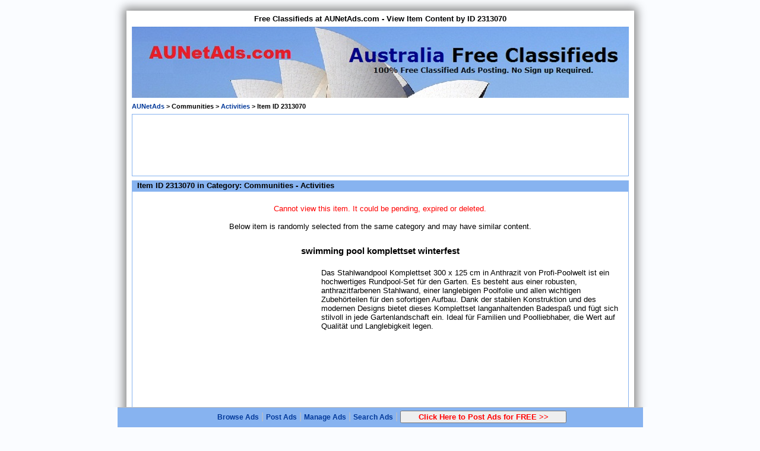

--- FILE ---
content_type: text/html; charset=utf-8
request_url: http://www.aunetads.com/view/item-2313070-Key-Highlights-of-Immediate-Edge.html
body_size: 2491
content:
<!doctype html>
<html xmlns="http://www.w3.org/1999/xhtml" xml:lang="en" lang="en">
<head>
<meta http-equiv="Content-Type" content="text/html; charset=UTF-8" />
<title>Free Classifieds at AUNetAds.com - View Item Content by ID 2313070</title>
<meta name="owner" content="AUNetAds.com" />
<meta name="copyright" content="2025 &copy; AUNetAds.com" />
<meta name="robots" content="NOINDEX,NOFOLLOW,NOARCHIVE" />
<link rel="stylesheet" type="text/css" href="/domain_static/aunetads/css/common.css" />
</head>
<body  >
<div class="ssBodyWrapper"><div class="ssBodyContent">

<div class="ssTopText"><h1>Free Classifieds at AUNetAds.com - View Item Content by ID 2313070</h1></div>

<div class="ssTopLogo"><img border="0" width="837" height="120"  src="/domain_static/aunetads/images/aunetads_top_image.jpg"  alt="Australia"   /></div>
<div class="ssSiteLocGuide"><a href="/" style="font-weight:bold" title="Go Back to AUNetAds.com Home Page">AUNetAds</a> &gt; <b>Communities</b> &gt; <a href="/category/9004-Communities-Activities.html"><b>Activities</b></a> &gt; Item ID 2313070</div>
<div class="ssNoTitleSection">
 <div class="ssNoTitleSectionContent">
 <center>
<div class="ssAd728x90">
<script async src="//pagead2.googlesyndication.com/pagead/js/adsbygoogle.js"></script>
<!-- 728x90-text -->
<ins class="adsbygoogle"
	 style="display:inline-block;width:728px;height:90px"
	 data-ad-client="ca-pub-9792744201717573"
	 data-ad-slot="7814344073"></ins>
<script>
(adsbygoogle = window.adsbygoogle || []).push({});
</script>
</div>
 </center>
 </div>
</div>

<div class="ssPageBodyMainSection">

<div class="ssCommonSection">
<div class="ssCommonSectionTitle1"><h2>Item ID 2313070 in Category: Communities - Activities</h2></div><div class="ssClearBothSection"></div>
 <div class="ssCommonSectionContent">
<div class="ssShortErrMsg">Cannot view this item. It could be pending, expired or deleted.</div><div class="ssShortMsg">Below item is randomly selected from the same category and may have similar content.</div><div class="ssAdDetail"><table width="819" border="0" cellspacing="0" cellpadding="3"><tr><td colspan="2"><h3>swimming pool komplettset winterfest</h3></td></tr><tr valign="top"><td colspan="2"><div class="ssLeftAd300">
<script async src="//pagead2.googlesyndication.com/pagead/js/adsbygoogle.js"></script>
<!-- 300x250 text image -->
<ins class="adsbygoogle"
     style="display:inline-block;width:300px;height:250px"
     data-ad-client="ca-pub-9792744201717573"
     data-ad-slot="4747961207"></ins>
<script>
(adsbygoogle = window.adsbygoogle || []).push({});
</script>
</div>

<small><small><br /></small></small>Das Stahlwandpool Komplettset 300 x 125 cm in Anthrazit von Profi-Poolwelt ist ein hochwertiges Rundpool-Set für den Garten. Es besteht aus einer robusten, anthrazitfarbenen Stahlwand, einer langlebigen Poolfolie und allen wichtigen Zubehörteilen für den sofortigen Aufbau. Dank der stabilen Konstruktion und des modernen Designs bietet dieses Komplettset langanhaltenden Badespaß und fügt sich stilvoll in jede Gartenlandschaft ein. Ideal für Familien und Poolliebhaber, die Wert auf Qualität und Langlebigkeit legen.<br /><br /></td></tr><tr><td colspan="2" align="center"><b>Related Link: <a href="" title="Click to visit https://www.profi-poolwelt.de/300-x-125-cm-stahlwandpool-komplettset-anthrazit.html" onclick="this.href='/redirect/redirect.php?adId=2803302';return true;" target="_blank">Click here to visit item owner's website</a> (1 hit)</b><br /></td></tr><tr valign="top" ><td colspan="2"><hr class="ssLightGrayHr" /></td></tr><tr valign="top" ><td style="font-family:Courier New;" width="52%">Target State: All States<br />Target City : All Cities<br />Last Update : 10 November 2025 2:28 AM<br />Number of Views: 21</td><td style="font-family:Courier New;">Item&nbsp;&nbsp;Owner&nbsp;&nbsp;: <a href='/search/byowner.php?owner=selim9' title="Browse all items posted by this owner" style="font-family:Courier New">selim9</a><br />Contact Email: (None)<br />Contact Phone: (None)<br /></td></tr><tr valign="top" ><td colspan="2"><hr class="ssLightGrayHr" /></td></tr><tr><td colspan="2" align="center">
		 	  <b>Friendly reminder:</b>
			  <script type="text/javascript" language="JavaScript">
			    <!--
				document.write("Avoid sca" + "ms and fra" + "ud on internet. ");
				//-->
			  </script>
			  <a href="/info/tips.php" target="_blank">Click here to read some tips.</a>
		  	  </td></tr></table></div> </div>
</div>

<div class="ssClearBothSection"></div>
</div>
<div class="ssSiteLocGuide"><a href="/" style="font-weight:bold" title="Go Back to AUNetAds.com Home Page">AUNetAds</a> &gt; <b>Communities</b> &gt; <a href="/category/9004-Communities-Activities.html"><b>Activities</b></a> &gt; Item ID 2313070</div>

<div class="ssBottomMenu">
<div class="ssBottomMenuLeft">&nbsp;&copy; 2025 AUNetAds.com</div>
<div class="ssBottomMenuRight">
	<a href="/info/faq.php">FAQ</a> |
	<a href="/info/agreement.php">User Agreement</a> |
	<a href="/info/privacy.php">Privacy Statement</a>&nbsp;
</div>
<div class="ssClearBothSection"></div>
</div>


<div class="ssBottomCR">
	<a href="http://www.usnetads.com/" target="_blank">USNetAds.com</a> | <a href="http://www.getjob.us/" target="_blank">GetJob.us</a> | <a href="http://www.canetads.com/" target="_blank">CANetAds.com</a> | <a href="http://www.ukadslist.com/" target="_blank">UKAdsList.com</a> | <a href="http://www.innetads.com/" target="_blank">INNetAds.com</a> | <a href="http://www.cnnetads.com/" target="_blank">CNNetAds.com</a> | <a href="http://www.hot-web-ads.com/" target="_blank">Hot-Web-Ads.com</a> | <a href="http://www.usaonlineclassifieds.com/" target="_blank">USAOnlineClassifieds.com</a>
</div>

<div class="ssBottomCR">2025-11-11 (0.331 sec)</div>
<br /></div></div>


<div class="ssBottomFullBar"><div class="ssBottomBar">
<ul>
<li><a href="/free-classifieds-by-category.html">Browse Ads</a> | </li>
<li><a href="/post/post-free-ads.php">Post Ads</a> | </li>
<li><a href="/manage/managead.php">Manage Ads</a> | </li>
<li><a href="/search/advsearch.php">Search Ads</a> | </li>
<li><form action=""><input value="Click Here to Post Ads for FREE >>" type="button"
	style="font-weight:bold;color:red;width:280px;"
	onclick="window.location.href='/post/post-free-ads.php';return false;" /></form></li>
</ul>
</div></div>


<br /><br />
</body>
</html>

--- FILE ---
content_type: text/html; charset=utf-8
request_url: https://www.google.com/recaptcha/api2/aframe
body_size: 266
content:
<!DOCTYPE HTML><html><head><meta http-equiv="content-type" content="text/html; charset=UTF-8"></head><body><script nonce="9iEXodc-wbzjSb2tjjwkTw">/** Anti-fraud and anti-abuse applications only. See google.com/recaptcha */ try{var clients={'sodar':'https://pagead2.googlesyndication.com/pagead/sodar?'};window.addEventListener("message",function(a){try{if(a.source===window.parent){var b=JSON.parse(a.data);var c=clients[b['id']];if(c){var d=document.createElement('img');d.src=c+b['params']+'&rc='+(localStorage.getItem("rc::a")?sessionStorage.getItem("rc::b"):"");window.document.body.appendChild(d);sessionStorage.setItem("rc::e",parseInt(sessionStorage.getItem("rc::e")||0)+1);localStorage.setItem("rc::h",'1762804202963');}}}catch(b){}});window.parent.postMessage("_grecaptcha_ready", "*");}catch(b){}</script></body></html>